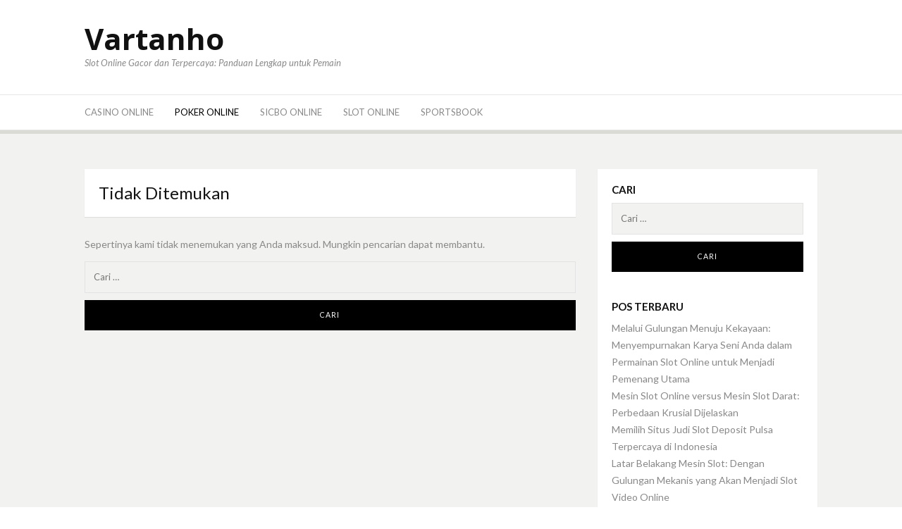

--- FILE ---
content_type: text/html; charset=UTF-8
request_url: https://vartanho.com/category/poker-online/
body_size: 7337
content:
<!DOCTYPE html>
<html lang="id">
<head>
<meta charset="UTF-8">
<meta name="viewport" content="width=device-width, initial-scale=1">
<link rel="profile" href="https://gmpg.org/xfn/11">
<link rel="pingback" href="https://vartanho.com/xmlrpc.php">
<meta name='robots' content='index, follow, max-image-preview:large, max-snippet:-1, max-video-preview:-1' />
<!-- This site is optimized with the Yoast SEO plugin v23.6 - https://yoast.com/wordpress/plugins/seo/ -->
<title>Poker Online Arsip - Vartanho</title>
<link rel="canonical" href="https://vartanho.com/category/poker-online/" />
<meta property="og:locale" content="id_ID" />
<meta property="og:type" content="article" />
<meta property="og:title" content="Poker Online Arsip - Vartanho" />
<meta property="og:url" content="https://vartanho.com/category/poker-online/" />
<meta property="og:site_name" content="Vartanho" />
<meta name="twitter:card" content="summary_large_image" />
<script type="application/ld+json" class="yoast-schema-graph">{"@context":"https://schema.org","@graph":[{"@type":"CollectionPage","@id":"https://vartanho.com/category/poker-online/","url":"https://vartanho.com/category/poker-online/","name":"Poker Online Arsip - Vartanho","isPartOf":{"@id":"https://vartanho.com/#website"},"breadcrumb":{"@id":"https://vartanho.com/category/poker-online/#breadcrumb"},"inLanguage":"id"},{"@type":"BreadcrumbList","@id":"https://vartanho.com/category/poker-online/#breadcrumb","itemListElement":[{"@type":"ListItem","position":1,"name":"Beranda","item":"https://vartanho.com/"},{"@type":"ListItem","position":2,"name":"Poker Online"}]},{"@type":"WebSite","@id":"https://vartanho.com/#website","url":"https://vartanho.com/","name":"Vartanho","description":"Slot Online Gacor dan Terpercaya: Panduan Lengkap untuk Pemain","potentialAction":[{"@type":"SearchAction","target":{"@type":"EntryPoint","urlTemplate":"https://vartanho.com/?s={search_term_string}"},"query-input":{"@type":"PropertyValueSpecification","valueRequired":true,"valueName":"search_term_string"}}],"inLanguage":"id"}]}</script>
<!-- / Yoast SEO plugin. -->
<link rel='dns-prefetch' href='//fonts.googleapis.com' />
<link rel="alternate" type="application/rss+xml" title="Vartanho &raquo; Feed" href="https://vartanho.com/feed/" />
<link rel="alternate" type="application/rss+xml" title="Vartanho &raquo; Umpan Komentar" href="https://vartanho.com/comments/feed/" />
<link rel="alternate" type="application/rss+xml" title="Vartanho &raquo; Poker Online Umpan Kategori" href="https://vartanho.com/category/poker-online/feed/" />
<style id='wp-img-auto-sizes-contain-inline-css' type='text/css'>
img:is([sizes=auto i],[sizes^="auto," i]){contain-intrinsic-size:3000px 1500px}
/*# sourceURL=wp-img-auto-sizes-contain-inline-css */
</style>
<style id='wp-block-library-inline-css' type='text/css'>
:root{--wp-block-synced-color:#7a00df;--wp-block-synced-color--rgb:122,0,223;--wp-bound-block-color:var(--wp-block-synced-color);--wp-editor-canvas-background:#ddd;--wp-admin-theme-color:#007cba;--wp-admin-theme-color--rgb:0,124,186;--wp-admin-theme-color-darker-10:#006ba1;--wp-admin-theme-color-darker-10--rgb:0,107,160.5;--wp-admin-theme-color-darker-20:#005a87;--wp-admin-theme-color-darker-20--rgb:0,90,135;--wp-admin-border-width-focus:2px}@media (min-resolution:192dpi){:root{--wp-admin-border-width-focus:1.5px}}.wp-element-button{cursor:pointer}:root .has-very-light-gray-background-color{background-color:#eee}:root .has-very-dark-gray-background-color{background-color:#313131}:root .has-very-light-gray-color{color:#eee}:root .has-very-dark-gray-color{color:#313131}:root .has-vivid-green-cyan-to-vivid-cyan-blue-gradient-background{background:linear-gradient(135deg,#00d084,#0693e3)}:root .has-purple-crush-gradient-background{background:linear-gradient(135deg,#34e2e4,#4721fb 50%,#ab1dfe)}:root .has-hazy-dawn-gradient-background{background:linear-gradient(135deg,#faaca8,#dad0ec)}:root .has-subdued-olive-gradient-background{background:linear-gradient(135deg,#fafae1,#67a671)}:root .has-atomic-cream-gradient-background{background:linear-gradient(135deg,#fdd79a,#004a59)}:root .has-nightshade-gradient-background{background:linear-gradient(135deg,#330968,#31cdcf)}:root .has-midnight-gradient-background{background:linear-gradient(135deg,#020381,#2874fc)}:root{--wp--preset--font-size--normal:16px;--wp--preset--font-size--huge:42px}.has-regular-font-size{font-size:1em}.has-larger-font-size{font-size:2.625em}.has-normal-font-size{font-size:var(--wp--preset--font-size--normal)}.has-huge-font-size{font-size:var(--wp--preset--font-size--huge)}.has-text-align-center{text-align:center}.has-text-align-left{text-align:left}.has-text-align-right{text-align:right}.has-fit-text{white-space:nowrap!important}#end-resizable-editor-section{display:none}.aligncenter{clear:both}.items-justified-left{justify-content:flex-start}.items-justified-center{justify-content:center}.items-justified-right{justify-content:flex-end}.items-justified-space-between{justify-content:space-between}.screen-reader-text{border:0;clip-path:inset(50%);height:1px;margin:-1px;overflow:hidden;padding:0;position:absolute;width:1px;word-wrap:normal!important}.screen-reader-text:focus{background-color:#ddd;clip-path:none;color:#444;display:block;font-size:1em;height:auto;left:5px;line-height:normal;padding:15px 23px 14px;text-decoration:none;top:5px;width:auto;z-index:100000}html :where(.has-border-color){border-style:solid}html :where([style*=border-top-color]){border-top-style:solid}html :where([style*=border-right-color]){border-right-style:solid}html :where([style*=border-bottom-color]){border-bottom-style:solid}html :where([style*=border-left-color]){border-left-style:solid}html :where([style*=border-width]){border-style:solid}html :where([style*=border-top-width]){border-top-style:solid}html :where([style*=border-right-width]){border-right-style:solid}html :where([style*=border-bottom-width]){border-bottom-style:solid}html :where([style*=border-left-width]){border-left-style:solid}html :where(img[class*=wp-image-]){height:auto;max-width:100%}:where(figure){margin:0 0 1em}html :where(.is-position-sticky){--wp-admin--admin-bar--position-offset:var(--wp-admin--admin-bar--height,0px)}@media screen and (max-width:600px){html :where(.is-position-sticky){--wp-admin--admin-bar--position-offset:0px}}
/*# sourceURL=wp-block-library-inline-css */
</style><style id='global-styles-inline-css' type='text/css'>
:root{--wp--preset--aspect-ratio--square: 1;--wp--preset--aspect-ratio--4-3: 4/3;--wp--preset--aspect-ratio--3-4: 3/4;--wp--preset--aspect-ratio--3-2: 3/2;--wp--preset--aspect-ratio--2-3: 2/3;--wp--preset--aspect-ratio--16-9: 16/9;--wp--preset--aspect-ratio--9-16: 9/16;--wp--preset--color--black: #000000;--wp--preset--color--cyan-bluish-gray: #abb8c3;--wp--preset--color--white: #ffffff;--wp--preset--color--pale-pink: #f78da7;--wp--preset--color--vivid-red: #cf2e2e;--wp--preset--color--luminous-vivid-orange: #ff6900;--wp--preset--color--luminous-vivid-amber: #fcb900;--wp--preset--color--light-green-cyan: #7bdcb5;--wp--preset--color--vivid-green-cyan: #00d084;--wp--preset--color--pale-cyan-blue: #8ed1fc;--wp--preset--color--vivid-cyan-blue: #0693e3;--wp--preset--color--vivid-purple: #9b51e0;--wp--preset--gradient--vivid-cyan-blue-to-vivid-purple: linear-gradient(135deg,rgb(6,147,227) 0%,rgb(155,81,224) 100%);--wp--preset--gradient--light-green-cyan-to-vivid-green-cyan: linear-gradient(135deg,rgb(122,220,180) 0%,rgb(0,208,130) 100%);--wp--preset--gradient--luminous-vivid-amber-to-luminous-vivid-orange: linear-gradient(135deg,rgb(252,185,0) 0%,rgb(255,105,0) 100%);--wp--preset--gradient--luminous-vivid-orange-to-vivid-red: linear-gradient(135deg,rgb(255,105,0) 0%,rgb(207,46,46) 100%);--wp--preset--gradient--very-light-gray-to-cyan-bluish-gray: linear-gradient(135deg,rgb(238,238,238) 0%,rgb(169,184,195) 100%);--wp--preset--gradient--cool-to-warm-spectrum: linear-gradient(135deg,rgb(74,234,220) 0%,rgb(151,120,209) 20%,rgb(207,42,186) 40%,rgb(238,44,130) 60%,rgb(251,105,98) 80%,rgb(254,248,76) 100%);--wp--preset--gradient--blush-light-purple: linear-gradient(135deg,rgb(255,206,236) 0%,rgb(152,150,240) 100%);--wp--preset--gradient--blush-bordeaux: linear-gradient(135deg,rgb(254,205,165) 0%,rgb(254,45,45) 50%,rgb(107,0,62) 100%);--wp--preset--gradient--luminous-dusk: linear-gradient(135deg,rgb(255,203,112) 0%,rgb(199,81,192) 50%,rgb(65,88,208) 100%);--wp--preset--gradient--pale-ocean: linear-gradient(135deg,rgb(255,245,203) 0%,rgb(182,227,212) 50%,rgb(51,167,181) 100%);--wp--preset--gradient--electric-grass: linear-gradient(135deg,rgb(202,248,128) 0%,rgb(113,206,126) 100%);--wp--preset--gradient--midnight: linear-gradient(135deg,rgb(2,3,129) 0%,rgb(40,116,252) 100%);--wp--preset--font-size--small: 13px;--wp--preset--font-size--medium: 20px;--wp--preset--font-size--large: 36px;--wp--preset--font-size--x-large: 42px;--wp--preset--spacing--20: 0.44rem;--wp--preset--spacing--30: 0.67rem;--wp--preset--spacing--40: 1rem;--wp--preset--spacing--50: 1.5rem;--wp--preset--spacing--60: 2.25rem;--wp--preset--spacing--70: 3.38rem;--wp--preset--spacing--80: 5.06rem;--wp--preset--shadow--natural: 6px 6px 9px rgba(0, 0, 0, 0.2);--wp--preset--shadow--deep: 12px 12px 50px rgba(0, 0, 0, 0.4);--wp--preset--shadow--sharp: 6px 6px 0px rgba(0, 0, 0, 0.2);--wp--preset--shadow--outlined: 6px 6px 0px -3px rgb(255, 255, 255), 6px 6px rgb(0, 0, 0);--wp--preset--shadow--crisp: 6px 6px 0px rgb(0, 0, 0);}:where(.is-layout-flex){gap: 0.5em;}:where(.is-layout-grid){gap: 0.5em;}body .is-layout-flex{display: flex;}.is-layout-flex{flex-wrap: wrap;align-items: center;}.is-layout-flex > :is(*, div){margin: 0;}body .is-layout-grid{display: grid;}.is-layout-grid > :is(*, div){margin: 0;}:where(.wp-block-columns.is-layout-flex){gap: 2em;}:where(.wp-block-columns.is-layout-grid){gap: 2em;}:where(.wp-block-post-template.is-layout-flex){gap: 1.25em;}:where(.wp-block-post-template.is-layout-grid){gap: 1.25em;}.has-black-color{color: var(--wp--preset--color--black) !important;}.has-cyan-bluish-gray-color{color: var(--wp--preset--color--cyan-bluish-gray) !important;}.has-white-color{color: var(--wp--preset--color--white) !important;}.has-pale-pink-color{color: var(--wp--preset--color--pale-pink) !important;}.has-vivid-red-color{color: var(--wp--preset--color--vivid-red) !important;}.has-luminous-vivid-orange-color{color: var(--wp--preset--color--luminous-vivid-orange) !important;}.has-luminous-vivid-amber-color{color: var(--wp--preset--color--luminous-vivid-amber) !important;}.has-light-green-cyan-color{color: var(--wp--preset--color--light-green-cyan) !important;}.has-vivid-green-cyan-color{color: var(--wp--preset--color--vivid-green-cyan) !important;}.has-pale-cyan-blue-color{color: var(--wp--preset--color--pale-cyan-blue) !important;}.has-vivid-cyan-blue-color{color: var(--wp--preset--color--vivid-cyan-blue) !important;}.has-vivid-purple-color{color: var(--wp--preset--color--vivid-purple) !important;}.has-black-background-color{background-color: var(--wp--preset--color--black) !important;}.has-cyan-bluish-gray-background-color{background-color: var(--wp--preset--color--cyan-bluish-gray) !important;}.has-white-background-color{background-color: var(--wp--preset--color--white) !important;}.has-pale-pink-background-color{background-color: var(--wp--preset--color--pale-pink) !important;}.has-vivid-red-background-color{background-color: var(--wp--preset--color--vivid-red) !important;}.has-luminous-vivid-orange-background-color{background-color: var(--wp--preset--color--luminous-vivid-orange) !important;}.has-luminous-vivid-amber-background-color{background-color: var(--wp--preset--color--luminous-vivid-amber) !important;}.has-light-green-cyan-background-color{background-color: var(--wp--preset--color--light-green-cyan) !important;}.has-vivid-green-cyan-background-color{background-color: var(--wp--preset--color--vivid-green-cyan) !important;}.has-pale-cyan-blue-background-color{background-color: var(--wp--preset--color--pale-cyan-blue) !important;}.has-vivid-cyan-blue-background-color{background-color: var(--wp--preset--color--vivid-cyan-blue) !important;}.has-vivid-purple-background-color{background-color: var(--wp--preset--color--vivid-purple) !important;}.has-black-border-color{border-color: var(--wp--preset--color--black) !important;}.has-cyan-bluish-gray-border-color{border-color: var(--wp--preset--color--cyan-bluish-gray) !important;}.has-white-border-color{border-color: var(--wp--preset--color--white) !important;}.has-pale-pink-border-color{border-color: var(--wp--preset--color--pale-pink) !important;}.has-vivid-red-border-color{border-color: var(--wp--preset--color--vivid-red) !important;}.has-luminous-vivid-orange-border-color{border-color: var(--wp--preset--color--luminous-vivid-orange) !important;}.has-luminous-vivid-amber-border-color{border-color: var(--wp--preset--color--luminous-vivid-amber) !important;}.has-light-green-cyan-border-color{border-color: var(--wp--preset--color--light-green-cyan) !important;}.has-vivid-green-cyan-border-color{border-color: var(--wp--preset--color--vivid-green-cyan) !important;}.has-pale-cyan-blue-border-color{border-color: var(--wp--preset--color--pale-cyan-blue) !important;}.has-vivid-cyan-blue-border-color{border-color: var(--wp--preset--color--vivid-cyan-blue) !important;}.has-vivid-purple-border-color{border-color: var(--wp--preset--color--vivid-purple) !important;}.has-vivid-cyan-blue-to-vivid-purple-gradient-background{background: var(--wp--preset--gradient--vivid-cyan-blue-to-vivid-purple) !important;}.has-light-green-cyan-to-vivid-green-cyan-gradient-background{background: var(--wp--preset--gradient--light-green-cyan-to-vivid-green-cyan) !important;}.has-luminous-vivid-amber-to-luminous-vivid-orange-gradient-background{background: var(--wp--preset--gradient--luminous-vivid-amber-to-luminous-vivid-orange) !important;}.has-luminous-vivid-orange-to-vivid-red-gradient-background{background: var(--wp--preset--gradient--luminous-vivid-orange-to-vivid-red) !important;}.has-very-light-gray-to-cyan-bluish-gray-gradient-background{background: var(--wp--preset--gradient--very-light-gray-to-cyan-bluish-gray) !important;}.has-cool-to-warm-spectrum-gradient-background{background: var(--wp--preset--gradient--cool-to-warm-spectrum) !important;}.has-blush-light-purple-gradient-background{background: var(--wp--preset--gradient--blush-light-purple) !important;}.has-blush-bordeaux-gradient-background{background: var(--wp--preset--gradient--blush-bordeaux) !important;}.has-luminous-dusk-gradient-background{background: var(--wp--preset--gradient--luminous-dusk) !important;}.has-pale-ocean-gradient-background{background: var(--wp--preset--gradient--pale-ocean) !important;}.has-electric-grass-gradient-background{background: var(--wp--preset--gradient--electric-grass) !important;}.has-midnight-gradient-background{background: var(--wp--preset--gradient--midnight) !important;}.has-small-font-size{font-size: var(--wp--preset--font-size--small) !important;}.has-medium-font-size{font-size: var(--wp--preset--font-size--medium) !important;}.has-large-font-size{font-size: var(--wp--preset--font-size--large) !important;}.has-x-large-font-size{font-size: var(--wp--preset--font-size--x-large) !important;}
/*# sourceURL=global-styles-inline-css */
</style>
<style id='classic-theme-styles-inline-css' type='text/css'>
/*! This file is auto-generated */
.wp-block-button__link{color:#fff;background-color:#32373c;border-radius:9999px;box-shadow:none;text-decoration:none;padding:calc(.667em + 2px) calc(1.333em + 2px);font-size:1.125em}.wp-block-file__button{background:#32373c;color:#fff;text-decoration:none}
/*# sourceURL=/wp-includes/css/classic-themes.min.css */
</style>
<link rel='stylesheet' id='dulcet-fonts-css' href='https://fonts.googleapis.com/css?family=Lato%3A400italic%2C600italic%2C700italic%2C400%2C600%2C700%7COpen+Sans%3A400italic%2C600italic%2C700italic%2C400%2C600%2C700&#038;subset=latin%2Clatin-ext' type='text/css' media='all' />
<!-- <link rel='stylesheet' id='genericons-css' href='https://vartanho.com/wp-content/themes/dulcet/assets/genericons/genericons.css?ver=3.4.1' type='text/css' media='all' /> -->
<!-- <link rel='stylesheet' id='dulcet-style-css' href='https://vartanho.com/wp-content/themes/dulcet/style.css?ver=5df8af31c2092349c5ff1b07d4919e66' type='text/css' media='all' /> -->
<link rel="stylesheet" type="text/css" href="//vartanho.com/wp-content/cache/wpfc-minified/knanuddx/duaow.css" media="all"/>
<style id='dulcet-style-inline-css' type='text/css'>
.post-format-icon.image-icon {
background-color: #7baa74;
}
.post-format-icon.gallery-icon {
background-color: #ff9000;
}
.post-format-icon.video-icon {
background-color: #ff6600;
}
.post-format-icon.link-icon {
background-color: #ff0006;
}
.post-format-icon.quote-icon {
background-color: #9e9e9e;
}
.post-format-icon.audio-icon {
background-color: #ba7cc0;
}
.post-format-icon.aside-icon {
background-color: #d56e6f;
}
.post-format-icon.chat-icon {
background-color: #24CEFF;
}
.post-format-icon.standard-icon {
background-color: #000;
}
.site-footer {
background-color: ;
}
.site-footer,
.site-footer a,
.site-footer .widget-title,
.copyright-text,
.design-by,
.site-info .site-copyright a { color:  }
.main-navigation a { color : #898989;}
.main-navigation a:hover,
.main-navigation .current_page_item > a,
.main-navigation .current-menu-item > a,
.main-navigation .current_page_ancestor > a
{ color: #000;}
.social-links ul a { color : #898989;}
.social-links ul a:hover::before { color: #000;}
/*# sourceURL=dulcet-style-inline-css */
</style>
<script src='//vartanho.com/wp-content/cache/wpfc-minified/qkvepe6s/duaow.js' type="text/javascript"></script>
<!-- <script type="text/javascript" src="https://vartanho.com/wp-includes/js/jquery/jquery.min.js?ver=3.7.1" id="jquery-core-js"></script> -->
<!-- <script type="text/javascript" src="https://vartanho.com/wp-includes/js/jquery/jquery-migrate.min.js?ver=3.4.1" id="jquery-migrate-js"></script> -->
<link rel="https://api.w.org/" href="https://vartanho.com/wp-json/" /><link rel="alternate" title="JSON" type="application/json" href="https://vartanho.com/wp-json/wp/v2/categories/4" /><link rel="EditURI" type="application/rsd+xml" title="RSD" href="https://vartanho.com/xmlrpc.php?rsd" />
</head>
<body data-rsssl=1 class="archive category category-poker-online category-4 wp-embed-responsive wp-theme-dulcet hfeed">
<div id="page" class="site">
<!-- begin .header-mobile-menu -->
<nav class="st-menu st-effect-1" id="menu-3">
<div class="btn-close-home">
<button class="close-button" id="closemenu"><span class="genericon genericon-close"></span></button>
<a href="https://vartanho.com/" class="home-button"><i class="genericon genericon-home"></i></a>
</div>
<div class="menu-menu-utama-container"><ul><li id="menu-item-9" class="menu-item menu-item-type-taxonomy menu-item-object-category menu-item-9"><a href="https://vartanho.com/category/casino-online/">Casino Online</a></li>
<li id="menu-item-10" class="menu-item menu-item-type-taxonomy menu-item-object-category current-menu-item menu-item-10"><a href="https://vartanho.com/category/poker-online/" aria-current="page">Poker Online</a></li>
<li id="menu-item-11" class="menu-item menu-item-type-taxonomy menu-item-object-category menu-item-11"><a href="https://vartanho.com/category/sicbo-online/">Sicbo Online</a></li>
<li id="menu-item-12" class="menu-item menu-item-type-taxonomy menu-item-object-category menu-item-12"><a href="https://vartanho.com/category/slot-online/">Slot Online</a></li>
<li id="menu-item-13" class="menu-item menu-item-type-taxonomy menu-item-object-category menu-item-13"><a href="https://vartanho.com/category/sportsbook/">Sportsbook</a></li>
</ul></div>	</nav>
<!-- end .header-mobile-menu -->
<div class="site-pusher">
<a class="skip-link screen-reader-text" href="#main">Lompat ke konten</a>
<header id="masthead" class="site-header" role="banner">
<div class="container">
<div class="site-branding">
<p class="site-title"><a href="https://vartanho.com/" rel="home">Vartanho</a></p>
<p class="site-description">Slot Online Gacor dan Terpercaya: Panduan Lengkap untuk Pemain</p>
</div><!-- .site-branding -->
<div class="header-right">
</div>
</div>
</header><!-- #masthead -->
<div class="main-menu">
<div class="container">
<button class="top-mobile-menu-button mobile-menu-button" data-effect="st-effect-1" type="button"><i class="genericon genericon-menu"></i></button>
<nav id="site-navigation" class="main-navigation" role="navigation">
<div class="menu-menu-utama-container"><ul id="primary-menu" class="menu"><li class="menu-item menu-item-type-taxonomy menu-item-object-category menu-item-9"><a href="https://vartanho.com/category/casino-online/">Casino Online</a></li>
<li class="menu-item menu-item-type-taxonomy menu-item-object-category current-menu-item menu-item-10"><a href="https://vartanho.com/category/poker-online/" aria-current="page">Poker Online</a></li>
<li class="menu-item menu-item-type-taxonomy menu-item-object-category menu-item-11"><a href="https://vartanho.com/category/sicbo-online/">Sicbo Online</a></li>
<li class="menu-item menu-item-type-taxonomy menu-item-object-category menu-item-12"><a href="https://vartanho.com/category/slot-online/">Slot Online</a></li>
<li class="menu-item menu-item-type-taxonomy menu-item-object-category menu-item-13"><a href="https://vartanho.com/category/sportsbook/">Sportsbook</a></li>
</ul></div>				</nav><!-- #site-navigation -->
<div class="social-menu">
</div>
</div>
</div>
<div id="content" class="site-content">
<div class="container">
<div id="primary" class="content-area">
<main id="main" class="site-main" role="main">
<section class="no-results not-found">
<header class="page-header">
<h1 class="page-title">Tidak Ditemukan</h1>
</header><!-- .page-header -->
<div class="page-content">
<p>Sepertinya kami tidak menemukan yang Anda maksud. Mungkin pencarian dapat membantu.</p>
<form role="search" method="get" class="search-form" action="https://vartanho.com/">
<label>
<span class="screen-reader-text">Cari untuk:</span>
<input type="search" class="search-field" placeholder="Cari &hellip;" value="" name="s" />
</label>
<input type="submit" class="search-submit" value="Cari" />
</form>	</div><!-- .page-content -->
</section><!-- .no-results -->
</main><!-- #main -->
</div><!-- #primary -->
<aside id="secondary" class="sidebar widget-area" role="complementary">
<section id="search-2" class="widget widget_search"><h4 class="widget-title">Cari</h4><form role="search" method="get" class="search-form" action="https://vartanho.com/">
<label>
<span class="screen-reader-text">Cari untuk:</span>
<input type="search" class="search-field" placeholder="Cari &hellip;" value="" name="s" />
</label>
<input type="submit" class="search-submit" value="Cari" />
</form></section>
<section id="recent-posts-2" class="widget widget_recent_entries">
<h4 class="widget-title">Pos Terbaru</h4>
<ul>
<li>
<a href="https://vartanho.com/melalui-gulungan-menuju-kekayaan-menyempurnakan-karya-seni-anda-dalam-permainan-slot-online-untuk-menjadi-pemenang-utama/">Melalui Gulungan Menuju Kekayaan: Menyempurnakan Karya Seni Anda dalam Permainan Slot Online untuk Menjadi Pemenang Utama</a>
</li>
<li>
<a href="https://vartanho.com/mesin-slot-online-versus-mesin-slot-darat-perbedaan-krusial-dijelaskan/">Mesin Slot Online versus Mesin Slot Darat: Perbedaan Krusial Dijelaskan</a>
</li>
<li>
<a href="https://vartanho.com/memilih-situs-judi-slot-deposit-pulsa-terpercaya-di-indonesia/">Memilih Situs Judi Slot Deposit Pulsa Terpercaya di Indonesia</a>
</li>
<li>
<a href="https://vartanho.com/latar-belakang-mesin-slot-dengan-gulungan-mekanis-yang-akan-menjadi-slot-video-online/">Latar Belakang Mesin Slot: Dengan Gulungan Mekanis yang Akan Menjadi Slot Video Online</a>
</li>
<li>
<a href="https://vartanho.com/rekomendasi-situs-slot-gacor-maxwin-2024-dengan-fitur-terlengkap/">Rekomendasi Situs Slot Gacor Maxwin 2024 dengan Fitur Terlengkap</a>
</li>
</ul>
</section><section id="custom_html-2" class="widget_text widget widget_custom_html"><h4 class="widget-title">Kolega</h4><div class="textwidget custom-html-widget"><p><a href="https://www.sneakerepublica.com/">Slot Gacor</a></p>
<p><a href="https://www.frontiervillageinc.com/">Slot Gacor</a></p>
<p><a href="https://getasafetypin.com/">Slot Gacor</a></p>
<p><a href="https://www.tbinrc.com/">judi slot online</a></p>
<p><a href="https://www.apekidsclub.io/">situs judi slot</a></p>
<p><a href="https://scartop.com/">slot gacor jackpot terbesar</a></p>
<p><a href="https://centerumc.org/">slot gacor jackpot terbesar</a></p>
<p><a href="https://africanconservancycompany.com/">judi slot gacor terbaru</a></p>
<p><a href="https://www.marmarapharmj.com/">judi slot gacor terbaru</a></p>
<p><a href="https://www.thecatholicdormitory.com/">judi slot gacor terbaru</a></p>
<p><a href="https://www.firstclickconsulting.com/">agen bola</a></p>
<p><a href="https://safe2pee.org/">daftar poker online</a></p>
<p><a href="https://www.condorjourneys-adventures.com/">agen bola</a></p>
<p><a href="https://powiekszenie-biustu.xyz/">daftar poker online</a></p>
<p><a href="https://lpbmpembina.com/">slot thailand</a></p>
<p><a href="https://mahabbahboardingschool.com/">toto macau</a></p>
<p><a href="https://lpiamargondadepok.com/">slot pulsa 5000</a></p>
<p><a href="https://halosukabumi.com/">slot online</a></p>
<p><a href="https://sekolahmidori.com/">rtp slot hari ini live</a></p>
<p><a href="https://jejakchef.com/">mahjong ways 3 demo</a></p>
<p><a href="https://fcha-online.org/">siputri88</a></p>
<p><a href="https://lukerestaurante.com/">situs slot online</a></p>
<p><a href="https://www.themantelstore.com/">Judi Slot Gacor Terbaru</a></p>
<p><a href="https://www.homesteadsgrillandtaphouse.com/">slot online</a></p>
<p><a href="https://cityofhelenawesthelena.com/">situs slot gacor</a></p>
<p><a href="https://elevatefm.org/">slot88 login</a></p>
<p><a href="https://www.freddarian.com/">slot online</a></p>
<p><a href="https://drdalepeterson.com/">slot online</a></p>
<p><a href="https://www.mountaindellfarmny.com/">slot online</a></p>
<p><a href="https://www.kidsfunplayground.com/">slot online</a></p>
<p><a href="https://cluesandcocktails.com/">slot gacor gampang menang</a></p>
<p><a href="https://musicusbortnianskii.com">situs slot terpercaya</a></p>
<p><a href="https://www.solu.org/writings">slot demo rupiah</a></p>
<p><a href="https://www.koyonewyork.com/menus">judi slot</a></p>
<p><a href="https://www.trangnhahoaihuong.com/HanViet/HanViet.html">link siputri88</a></p>
<p><a href="https://www.aurumcode.com/">situs siputri88</a></p>
<p><a href="https://www.revistaelobservadorec.com/contactenos.html">link sisusan88</a></p>
</div></section></aside><!-- #secondary -->
</div>

</div><!-- #content -->
<footer id="colophon" class="site-footer" role="contentinfo">
<div class="container">
<div class="site-info">
<div class="site-copyright">
<div class="copyright-text">
Copyright &copy; 2025 Vartanho			</div>
<div class="design-by">
Dulcet tema oleh <a rel="nofollow" href="https://freeresponsivethemes.com/">FRT</a>	        </div>
</div>
</div>
</div>
</footer><!-- #colophon -->
</div> <!-- end .site-pusher -->
</div><!-- #page -->
<script type="speculationrules">
{"prefetch":[{"source":"document","where":{"and":[{"href_matches":"/*"},{"not":{"href_matches":["/wp-*.php","/wp-admin/*","/wp-content/uploads/*","/wp-content/*","/wp-content/plugins/*","/wp-content/themes/dulcet/*","/*\\?(.+)"]}},{"not":{"selector_matches":"a[rel~=\"nofollow\"]"}},{"not":{"selector_matches":".no-prefetch, .no-prefetch a"}}]},"eagerness":"conservative"}]}
</script>
<script type="text/javascript" id="custom-script-js-extra">
/* <![CDATA[ */
var wpdata = {"object_id":"4","site_url":"https://vartanho.com"};
//# sourceURL=custom-script-js-extra
/* ]]> */
</script>
<script type="text/javascript" src="https://vartanho.com/wp-content/plugins/wp-meta-and-date-remover/assets/js/inspector.js?ver=1.1" id="custom-script-js"></script>
<script type="text/javascript" src="https://vartanho.com/wp-content/themes/dulcet/assets/js/navigation.js?ver=20151215" id="dulcet-navigation-js"></script>
<script type="text/javascript" src="https://vartanho.com/wp-content/themes/dulcet/assets/js/skip-link-focus-fix.js?ver=20151215" id="dulcet-skip-link-focus-fix-js"></script>
<script type="text/javascript" src="https://vartanho.com/wp-content/themes/dulcet/assets/js/fitvids.js?ver=20151215" id="fitvids-js"></script>
<script type="text/javascript" src="https://vartanho.com/wp-content/themes/dulcet/assets/js/classie.js?ver=20151215" id="classie-js"></script>
<script type="text/javascript" src="https://vartanho.com/wp-content/themes/dulcet/assets/js/sidebarEffects.js?ver=20151215" id="sidebarEffects-js"></script>
<script type="text/javascript" src="https://vartanho.com/wp-content/themes/dulcet/assets/js/theme.js?ver=20151215" id="dulcet-theme-js"></script>
<script defer src="https://static.cloudflareinsights.com/beacon.min.js/vcd15cbe7772f49c399c6a5babf22c1241717689176015" integrity="sha512-ZpsOmlRQV6y907TI0dKBHq9Md29nnaEIPlkf84rnaERnq6zvWvPUqr2ft8M1aS28oN72PdrCzSjY4U6VaAw1EQ==" data-cf-beacon='{"version":"2024.11.0","token":"d0a983b1f4614df184904f019c84cdfa","r":1,"server_timing":{"name":{"cfCacheStatus":true,"cfEdge":true,"cfExtPri":true,"cfL4":true,"cfOrigin":true,"cfSpeedBrain":true},"location_startswith":null}}' crossorigin="anonymous"></script>
</body>
</html><!-- WP Fastest Cache file was created in 0.2068920135498 seconds, on 26-12-25 14:53:10 --><!-- via php -->

--- FILE ---
content_type: text/css
request_url: https://vartanho.com/wp-content/cache/wpfc-minified/knanuddx/duaow.css
body_size: 21640
content:
@charset "UTF-8";
@font-face {
font-family: "Genericons";
src: url(https://vartanho.com/wp-content/themes/dulcet/assets/genericons/Genericons.eot);
src: url(https://vartanho.com/wp-content/themes/dulcet/assets/genericons/Genericons.eot?) format("embedded-opentype");
font-weight: normal;
font-style: normal;
}
@font-face {
font-family: "Genericons";
src: url("[data-uri]") format("woff"),
url(https://vartanho.com/wp-content/themes/dulcet/assets/genericons/Genericons.ttf) format("truetype"),
url(https://vartanho.com/wp-content/themes/dulcet/assets/genericons/Genericons.svg#Genericons) format("svg");
font-weight: normal;
font-style: normal;
}
@media screen and (-webkit-min-device-pixel-ratio:0) {
@font-face {
font-family: "Genericons";
src: url(https://vartanho.com/wp-content/themes/dulcet/assets/genericons/Genericons.svg#Genericons) format("svg");
}
} .genericon {
font-size: 16px;
vertical-align: middle;
text-align: center;
-moz-transition: color .1s ease-in 0;
-webkit-transition: color .1s ease-in 0;
display: inline-block;
font-family: "Genericons";
font-style: normal;
font-weight: normal;
font-variant: normal;
line-height: 1;
text-decoration: inherit;
text-transform: none;
-moz-osx-font-smoothing: grayscale;
-webkit-font-smoothing: antialiased;
speak: none;
} .genericon-rotate-90 {
-webkit-transform: rotate(90deg);
-moz-transform: rotate(90deg);
-ms-transform: rotate(90deg);
-o-transform: rotate(90deg);
transform: rotate(90deg);
filter: progid:DXImageTransform.Microsoft.BasicImage(rotation=1);
}
.genericon-rotate-180 {
-webkit-transform: rotate(180deg);
-moz-transform: rotate(180deg);
-ms-transform: rotate(180deg);
-o-transform: rotate(180deg);
transform: rotate(180deg);
filter: progid:DXImageTransform.Microsoft.BasicImage(rotation=2);
}
.genericon-rotate-270 {
-webkit-transform: rotate(270deg);
-moz-transform: rotate(270deg);
-ms-transform: rotate(270deg);
-o-transform: rotate(270deg);
transform: rotate(270deg);
filter: progid:DXImageTransform.Microsoft.BasicImage(rotation=3);
}
.genericon-flip-horizontal {
-webkit-transform: scale(-1, 1);
-moz-transform: scale(-1, 1);
-ms-transform: scale(-1, 1);
-o-transform: scale(-1, 1);
transform: scale(-1, 1);
}
.genericon-flip-vertical {
-webkit-transform: scale(1, -1);
-moz-transform: scale(1, -1);
-ms-transform: scale(1, -1);
-o-transform: scale(1, -1);
transform: scale(1, -1);
} .genericon-404:before { content: "\f423"; }
.genericon-activity:before { content: "\f508"; }
.genericon-anchor:before { content: "\f509"; }
.genericon-aside:before { content: "\f101"; }
.genericon-attachment:before { content: "\f416"; }
.genericon-audio:before { content: "\f109"; }
.genericon-bold:before { content: "\f471"; }
.genericon-book:before { content: "\f444"; }
.genericon-bug:before { content: "\f50a"; }
.genericon-cart:before { content: "\f447"; }
.genericon-category:before { content: "\f301"; }
.genericon-chat:before { content: "\f108"; }
.genericon-checkmark:before { content: "\f418"; }
.genericon-close:before { content: "\f405"; }
.genericon-close-alt:before { content: "\f406"; }
.genericon-cloud:before { content: "\f426"; }
.genericon-cloud-download:before { content: "\f440"; }
.genericon-cloud-upload:before { content: "\f441"; }
.genericon-code:before { content: "\f462"; }
.genericon-codepen:before { content: "\f216"; }
.genericon-cog:before { content: "\f445"; }
.genericon-collapse:before { content: "\f432"; }
.genericon-comment:before { content: "\f300"; }
.genericon-day:before { content: "\f305"; }
.genericon-digg:before { content: "\f221"; }
.genericon-document:before { content: "\f443"; }
.genericon-dot:before { content: "\f428"; }
.genericon-downarrow:before { content: "\f502"; }
.genericon-download:before { content: "\f50b"; }
.genericon-draggable:before { content: "\f436"; }
.genericon-dribbble:before { content: "\f201"; }
.genericon-dropbox:before { content: "\f225"; }
.genericon-dropdown:before { content: "\f433"; }
.genericon-dropdown-left:before { content: "\f434"; }
.genericon-edit:before { content: "\f411"; }
.genericon-ellipsis:before { content: "\f476"; }
.genericon-expand:before { content: "\f431"; }
.genericon-external:before { content: "\f442"; }
.genericon-facebook:before { content: "\f203"; }
.genericon-facebook-alt:before { content: "\f204"; }
.genericon-fastforward:before { content: "\f458"; }
.genericon-feed:before { content: "\f413"; }
.genericon-flag:before { content: "\f468"; }
.genericon-flickr:before { content: "\f211"; }
.genericon-foursquare:before { content: "\f226"; }
.genericon-fullscreen:before { content: "\f474"; }
.genericon-gallery:before { content: "\f103"; }
.genericon-github:before { content: "\f200"; }
.genericon-googleplus:before { content: "\f206"; }
.genericon-googleplus-alt:before { content: "\f218"; }
.genericon-handset:before { content: "\f50c"; }
.genericon-heart:before { content: "\f461"; }
.genericon-help:before { content: "\f457"; }
.genericon-hide:before { content: "\f404"; }
.genericon-hierarchy:before { content: "\f505"; }
.genericon-home:before { content: "\f409"; }
.genericon-image:before { content: "\f102"; }
.genericon-info:before { content: "\f455"; }
.genericon-instagram:before { content: "\f215"; }
.genericon-italic:before { content: "\f472"; }
.genericon-key:before { content: "\f427"; }
.genericon-leftarrow:before { content: "\f503"; }
.genericon-link:before { content: "\f107"; }
.genericon-linkedin:before { content: "\f207"; }
.genericon-linkedin-alt:before { content: "\f208"; }
.genericon-location:before { content: "\f417"; }
.genericon-lock:before { content: "\f470"; }
.genericon-mail:before { content: "\f410"; }
.genericon-maximize:before { content: "\f422"; }
.genericon-menu:before { content: "\f419"; }
.genericon-microphone:before { content: "\f50d"; }
.genericon-minimize:before { content: "\f421"; }
.genericon-minus:before { content: "\f50e"; }
.genericon-month:before { content: "\f307"; }
.genericon-move:before { content: "\f50f"; }
.genericon-next:before { content: "\f429"; }
.genericon-notice:before { content: "\f456"; }
.genericon-paintbrush:before { content: "\f506"; }
.genericon-path:before { content: "\f219"; }
.genericon-pause:before { content: "\f448"; }
.genericon-phone:before { content: "\f437"; }
.genericon-picture:before { content: "\f473"; }
.genericon-pinned:before { content: "\f308"; }
.genericon-pinterest:before { content: "\f209"; }
.genericon-pinterest-alt:before { content: "\f210"; }
.genericon-play:before { content: "\f452"; }
.genericon-plugin:before { content: "\f439"; }
.genericon-plus:before { content: "\f510"; }
.genericon-pocket:before { content: "\f224"; }
.genericon-polldaddy:before { content: "\f217"; }
.genericon-portfolio:before { content: "\f460"; }
.genericon-previous:before { content: "\f430"; }
.genericon-print:before { content: "\f469"; }
.genericon-quote:before { content: "\f106"; }
.genericon-rating-empty:before { content: "\f511"; }
.genericon-rating-full:before { content: "\f512"; }
.genericon-rating-half:before { content: "\f513"; }
.genericon-reddit:before { content: "\f222"; }
.genericon-refresh:before { content: "\f420"; }
.genericon-reply:before { content: "\f412"; }
.genericon-reply-alt:before { content: "\f466"; }
.genericon-reply-single:before { content: "\f467"; }
.genericon-rewind:before { content: "\f459"; }
.genericon-rightarrow:before { content: "\f501"; }
.genericon-search:before { content: "\f400"; }
.genericon-send-to-phone:before { content: "\f438"; }
.genericon-send-to-tablet:before { content: "\f454"; }
.genericon-share:before { content: "\f415"; }
.genericon-show:before { content: "\f403"; }
.genericon-shuffle:before { content: "\f514"; }
.genericon-sitemap:before { content: "\f507"; }
.genericon-skip-ahead:before { content: "\f451"; }
.genericon-skip-back:before { content: "\f450"; }
.genericon-skype:before { content: "\f220"; }
.genericon-spam:before { content: "\f424"; }
.genericon-spotify:before { content: "\f515"; }
.genericon-standard:before { content: "\f100"; }
.genericon-star:before { content: "\f408"; }
.genericon-status:before { content: "\f105"; }
.genericon-stop:before { content: "\f449"; }
.genericon-stumbleupon:before { content: "\f223"; }
.genericon-subscribe:before { content: "\f463"; }
.genericon-subscribed:before { content: "\f465"; }
.genericon-summary:before { content: "\f425"; }
.genericon-tablet:before { content: "\f453"; }
.genericon-tag:before { content: "\f302"; }
.genericon-time:before { content: "\f303"; }
.genericon-top:before { content: "\f435"; }
.genericon-trash:before { content: "\f407"; }
.genericon-tumblr:before { content: "\f214"; }
.genericon-twitch:before { content: "\f516"; }
.genericon-twitter:before { content: "\f202"; }
.genericon-unapprove:before { content: "\f446"; }
.genericon-unsubscribe:before { content: "\f464"; }
.genericon-unzoom:before { content: "\f401"; }
.genericon-uparrow:before { content: "\f500"; }
.genericon-user:before { content: "\f304"; }
.genericon-video:before { content: "\f104"; }
.genericon-videocamera:before { content: "\f517"; }
.genericon-vimeo:before { content: "\f212"; }
.genericon-warning:before { content: "\f414"; }
.genericon-website:before { content: "\f475"; }
.genericon-week:before { content: "\f306"; }
.genericon-wordpress:before { content: "\f205"; }
.genericon-xpost:before { content: "\f504"; }
.genericon-youtube:before { content: "\f213"; }
.genericon-zoom:before { content: "\f402"; }
   html {
font-family: sans-serif;
-webkit-text-size-adjust: 100%;
-ms-text-size-adjust: 100%; }
body {
margin: 0; }
article,
aside,
details,
figcaption,
figure,
footer,
header,
main,
menu,
nav,
section,
summary {
display: block; }
audio,
canvas,
progress,
video {
display: inline-block;
vertical-align: baseline; }
audio:not([controls]) {
display: none;
height: 0; }
[hidden],
template {
display: none; }
a {
background-color: transparent; }
a:active,
a:hover {
outline: 0; }
abbr[title] {
border-bottom: 1px dotted; }
b,
strong {
font-weight: bold; }
dfn {
font-style: italic; }
h1 {
font-size: 2em;
margin: 0.67em 0; }
mark {
background: #ff0;
color: #000; }
small {
font-size: 80%; }
sub,
sup {
font-size: 75%;
line-height: 0;
position: relative;
vertical-align: baseline; }
sup {
top: -0.5em; }
sub {
bottom: -0.25em; }
img {
border: 0; }
svg:not(:root) {
overflow: hidden; }
figure {
margin: 0; }
hr {
box-sizing: content-box;
height: 0; }
pre {
overflow: auto; }
code,
kbd,
pre,
samp {
font-family: monospace, monospace;
font-size: 1em; }
button,
input,
optgroup,
select,
textarea {
color: inherit;
font: inherit;
margin: 0; }
button {
overflow: visible; }
button,
select {
text-transform: none; }
button,
html input[type="button"],
input[type="reset"],
input[type="submit"] {
-webkit-appearance: button;
cursor: pointer; }
button[disabled],
html input[disabled] {
cursor: default; }
button::-moz-focus-inner,
input::-moz-focus-inner {
border: 0;
padding: 0; }
input {
line-height: normal; }
input[type="checkbox"],
input[type="radio"] {
box-sizing: border-box;
padding: 0; }
input[type="number"]::-webkit-inner-spin-button,
input[type="number"]::-webkit-outer-spin-button {
height: auto; }
input[type="search"] {
-webkit-appearance: textfield;
box-sizing: inherit; }
input[type="search"]::-webkit-search-cancel-button,
input[type="search"]::-webkit-search-decoration {
-webkit-appearance: none; }
fieldset {
border: 1px solid #c0c0c0;
margin: 0 2px;
padding: 0.35em 0.625em 0.75em; }
legend {
border: 0;
padding: 0; }
textarea {
overflow: auto; }
optgroup {
font-weight: bold; }
table {
border-collapse: collapse;
border-spacing: 0; }
td,
th {
padding: 0; } body,
button,
input,
select,
textarea {
color: #898989;
font-family: "Lato", Georgia, serif;
font-size: 14px;
line-height: 1.5; }
h1,
h2,
h3,
h4,
h5,
h6 {
clear: both;
color: #111;
font-family: "Lato", Georgia, serif;
line-height: 1.2;
font-weight: 400; }
h1 {
font-size: 3.052em; }
h2 {
font-size: 2.441em; }
h3 {
font-size: 1.953em; }
h4 {
font-size: 1.563em; }
h5 {
font-size: 1.25em; }
h6 {
font-size: 1em; }
p {
margin: 0 0 1em;
padding: 0; }
dfn, cite, em, i {
font-style: italic; }
blockquote {
margin: 0;
font-size: 18px;
font-style: italic; }
address {
margin: 0 0 1.5em; }
pre {
background: #EBEBEB;
font-family: "Courier 10 Pitch", Courier, monospace;
font-size: 15px;
font-size: 0.9375rem;
line-height: 1.6;
margin-bottom: 1.6em;
max-width: 100%;
overflow: auto;
padding: 1.6em; }
code, kbd, tt, var {
font-family: Monaco, Consolas, "Andale Mono", "DejaVu Sans Mono", monospace;
font-size: 15px;
font-size: 0.9375rem; }
abbr, acronym {
border-bottom: 1px dotted #898989;
cursor: help; }
mark, ins {
background: #EBEBEB;
text-decoration: none; }
big {
font-size: 125%; }
.menu-toggle:before {
-moz-osx-font-smoothing: grayscale;
font-family: "FontAwesome";
font-style: normal;
font-variant: normal;
font-weight: normal;
text-decoration: inherit;
text-transform: none; } html {
box-sizing: border-box;
font-size: 15px; }
@media (max-width: 991px) {
html {
font-size: 15px; } }
@media (max-width: 767px) {
html {
font-size: 15px; } }
*,
*:before,
*:after { box-sizing: inherit; }
body {
background: #fff; }
blockquote, q {
quotes: "" ""; }
blockquote:before, blockquote:after, q:before, q:after {
content: ""; }
hr {
background-color: #EBEBEB;
border: 0;
height: 1px;
margin-bottom: 1.5em; }
ul, ol {
margin: 0 0 1.5em 3em; }
ul {
list-style: disc; }
ol {
list-style: decimal; }
li > ul,
li > ol {
margin-bottom: 0;
margin-left: 1.5em; }
dt {
font-weight: bold; }
dd {
margin: 0 1.5em 1.5em; }
img {
height: auto; max-width: 100%; vertical-align: middle; }
table {
margin: 0 0 1.5em;
width: 100%; } button,
input[type="button"],
input[type="reset"],
input[type="submit"] {
border: 1px solid;
border-color: #000;
border-radius: 0px;
background: #000;
box-shadow: none;
color: #fff;
font-size: 11.2px;
font-size: 0.7rem;
padding: 13px 20px;
cursor: pointer;
text-shadow: none;
letter-spacing: 1px;
width: 100%;
text-transform: uppercase; }
button:hover,
input[type="button"]:hover,
input[type="reset"]:hover,
input[type="submit"]:hover {
background: #111;
border-color: #111; }
button:active, button:focus,
input[type="button"]:active,
input[type="button"]:focus,
input[type="reset"]:active,
input[type="reset"]:focus,
input[type="submit"]:active,
input[type="submit"]:focus {
background: #111;
border-color: #111;
outline: none; }
input[type="text"],
input[type="email"],
input[type="url"],
input[type="password"],
input[type="search"],
textarea {
color: #898989;
border: 1px solid #e3e3e3;
border-radius: 0px;
background: #f2f2f0;
font-size: 13px;
margin: 0 0 10px;
width: 100%; }
input[type="text"]:focus,
input[type="email"]:focus,
input[type="url"]:focus,
input[type="password"]:focus,
input[type="search"]:focus,
textarea:focus {
color: #111;
outline: none;
border: 1px solid #a9a9a9; }
input[type="text"],
input[type="email"],
input[type="url"],
input[type="password"],
input[type="search"] {
padding: 12px; }
textarea {
padding-left: 12px;
padding-top: 12px;
width: 100%;
resize: vertical; }  a {
color: #898989; }
a:visited {
color: #898989; }
a:hover, a:focus, a:active {
color: #000; }
a:focus {
outline: thin dotted; }
a:hover, a:active {
outline: 0; } .main-menu {
border-top: 1px solid #e6e6e6;
border-bottom: 1px solid #e6e6e6;
width: 100%; }
.main-navigation {
clear: both;
display: block;
float: left; }
@media (max-width: 991px) {
.main-navigation {
display: none; } }
.main-navigation ul {
list-style: none;
margin: 0;
padding-left: 0; }
.main-navigation ul ul {
border-top: 1px solid #e6e6e6;
padding: 0;
float: left;
position: absolute;
top: 100%;
left: -999em;
z-index: 99999;
min-width: 12em; }
.main-navigation ul ul ul {
left: -999em;
top: -1px; }
.main-navigation ul ul li {
width: 100%;
padding: 0;
margin: 0;
background: #fff; }
.main-navigation ul ul li:hover > ul, .main-navigation ul ul li.focus > ul {
left: 100%; }
.main-navigation ul ul li:last-child {
border-bottom: none; }
@media (max-width: 767px) {
.main-navigation ul ul li {
border: none;
padding: 0; } }
.main-navigation ul ul a {
padding: 10px 20px;
text-align: left; }
.main-navigation ul ul a:hover {
background-color: #f5f5f5; }
@media (max-width: 767px) {
.main-navigation ul ul a {
text-align: left;
padding: 10px 20px;
width: 100%; } }
@media (max-width: 767px) {
.main-navigation ul ul {
position: static;
border: none;
margin: 0;
padding: 0;
width: 100%; } }
.main-navigation ul li:hover > ul,
.main-navigation ul li.focus > ul {
left: -55%; }
.main-navigation li {
float: left;
position: relative;
margin-right: 30px; }
@media (max-width: 767px) {
.main-navigation li {
border-bottom: none;
border-top: 1px solid #e5e5e5;
width: 100%;
margin-right: 0;
padding: 0 20px; } }
.main-navigation li:last-child {
border-bottom: none; }
.main-navigation a {
display: block;
text-decoration: none;
text-transform: uppercase;
font-size: 13px;
padding: 15px 0; }
.main-navigation a:hover {
cursor: pointer; }
@media (max-width: 767px) {
.main-navigation a {
padding: 12px 0; } }
.main-navigation .current_page_item > a,
.main-navigation .current-menu-item > a,
.main-navigation .current_page_ancestor > a {
color: #000; } .st-menu {
background: #fff none repeat scroll 0 0;
border-right: 1px solid #e5e5e5;
height: 100%;
left: 0;
padding-top: 20px;
position: absolute;
top: 0;
transition: all 0.5s ease 0s;
visibility: hidden;
width: 280px;
z-index: 100;
display: none; }
@media (max-width: 991px) {
.st-menu {
display: block; } }
.st-menu:after {
position: absolute;
top: 0;
right: 0;
width: 100%;
height: 100%;
background: rgba(0, 0, 0, 0.2);
content: '';
opacity: 1;
-webkit-transition: opacity 0.5s;
transition: opacity 0.5s; }
.st-menu .btn-close-home {
display: block;
margin: 0 20px 10px;
overflow: hidden; }
.st-menu .btn-close-home .close-button {
display: inline-block;
background-color: #898989;
background-position: 0 0;
background-repeat: no-repeat;
border: medium none;
border-radius: 0;
color: #fff;
float: left;
font-size: 25px;
height: 35px;
line-height: 35px;
outline: 0 none;
padding: 0;
text-align: center;
width: 35px;
z-index: 9999; }
.st-menu .btn-close-home .close-button span {
font-size: 30px;
line-height: 35px; }
.st-menu .btn-close-home .close-button:hover {
background-color: #111; }
.st-menu .btn-close-home .home-button {
background: #898989 none repeat scroll 0 0;
border: medium none;
color: #fff;
float: right;
font-size: 24px;
height: 35px;
line-height: 32px;
padding: 0;
text-align: center;
width: 35px;
text-decoration: none; }
.st-menu .btn-close-home .home-button i {
font-size: 30px;
line-height: 33px; }
.st-menu .btn-close-home .home-button:hover {
background-color: #111; }
.st-menu .search-form {
margin: 20px 20px 10px; }
.st-menu ul {
list-style: none;
margin: 0;
padding: 0; }
.st-menu ul a {
border-bottom: 1px solid #f9f9f9;
color: #888;
display: block;
font-size: 13px;
padding: 12px 25px;
text-transform: uppercase;
text-decoration: none;
transition: background 0.3s ease 0s, box-shadow 0.3s ease 0s; }
.st-menu ul a:hover {
text-decoration: none;
color: #444; }
@media (max-width: 991px) {
.st-menu-open .st-menu::after {
width: 0;
height: 0;
opacity: 0;
-webkit-transition: opacity 0.5s, width 0.1s 0.5s, height 0.1s 0.5s;
transition: opacity 0.5s, width 0.1s 0.5s, height 0.1s 0.5s; } .st-effect-1.st-menu {
visibility: visible;
-webkit-transform: translate3d(-100%, 0, 0);
transform: translate3d(-100%, 0, 0); }
.st-effect-1.st-menu-open .st-effect-1.st-menu {
visibility: visible;
-webkit-transform: translate3d(0, 0, 0);
transform: translate3d(0, 0, 0); }
.st-effect-1.st-menu::after {
display: none; } }
.top-mobile-menu-button {
background: none;
border: medium none;
box-shadow: none;
border-radius: 0;
color: #000;
float: left;
font-size: 28px;
height: 35px;
line-height: 28px;
margin-bottom: 0px;
margin-top: 10px;
outline: medium none;
padding: 0;
text-align: center;
width: 35px;
z-index: 99;
position: relative;
display: none; }
.top-mobile-menu-button i {
font-size: 25px; }
@media (max-width: 991px) {
.top-mobile-menu-button {
display: inline-block; } }
.top-mobile-menu-button:hover {
background: none; } .menu-footer-container {
margin-bottom: 5px; }
.menu-footer-container ul {
list-style: none;
margin: 0;
text-align: center; }
.menu-footer-container ul li {
display: inline-block;
margin-right: 30px;
position: relative; }
.menu-footer-container ul li:after {
content: "· ";
font-size: 24px;
line-height: 1;
position: absolute;
right: -21px;
top: -1px; }
.menu-footer-container ul li:last-child::after {
content: ''; }
.menu-footer-container ul li a {
color: #aaa;
font-weight: bold;
text-decoration: none; }
.menu-footer-container ul li a:hover {
text-decoration: underline; } .social-menu {
text-align: center;
float: right;
margin-top: 15px; }
.social-menu ul {
list-style: none; }
.social-links {
margin: 0 auto;
padding: 0; }
.social-links ul {
margin: 0;
padding: 0;
list-style: none; }
.social-links ul li {
list-style: none;
display: inline-block;
margin-right: 10px; }
.social-links ul li:last-child {
margin-right: 0; }
@media (max-width: 767px) {
.social-links ul li {
margin-bottom: 10px; } }
.social-links ul a {
background: transparent;
display: inline-block;
text-decoration: none; }
.social-links ul a::before {
font-family: "Genericons";
font-size: 20px;
font-style: normal;
font-weight: normal;
line-height: 1;
text-decoration: none;
vertical-align: text-bottom;
-webkit-font-smoothing: antialiased; }
.social-links ul a:hover {
background: transparent;
color: #000;
text-decoration: none; }
.social-links ul a:hover::before {
color: #000;
-webkit-transition: 0.2s all ease-in-out;
transition: 0.2s all ease-in-out; }
.social-links ul a[href*='wordpress.org']:before,
.social-links ul a[href*='wordpress.com']:before {
content: "\f205"; }
.social-links ul a[href*='facebook.com']:before {
content: "\f203"; }
.social-links ul a[href*='twitter.com']:before {
content: "\f202"; }
.social-links ul a[href*='dribbble.com']:before {
content: "\f202"; }
.social-links ul a[href*='plus.google.com']:before {
content: "\f206"; }
.social-links ul a[href*='pinterest.com']:before {
content: "\f209"; }
.social-links ul a[href*='github.com']:before {
content: '\f200'; }
.social-links ul a[href*='tumblr.com']:before {
content: '\f214'; }
.social-links ul a[href*='youtube.com']:before {
content: '\f213'; }
.social-links ul a[href*='flickr.com']:before {
content: '\f211'; }
.social-links ul a[href*='vimeo.com']:before {
content: '\f212'; }
.social-links ul a[href*='instagram.com']:before {
content: '\f215'; }
.social-links ul a[href*='codepen.io']:before {
content: '\f216'; }
.social-links ul a[href*='linkedin.com']:before {
content: '\f207'; }
.social-links ul a[href*='foursquare.com']:before {
content: '\f226'; }
.social-links ul a[href*='reddit.com']:before {
content: '\f222'; }
.social-links ul a[href*='digg.com']:before {
content: '\f221'; }
.social-links ul a[href*='path.com']:before {
content: '\f219'; }
.social-links ul a[href*='stumbleupon.com']:before {
content: '\f223'; }
.social-links ul a[href*='spotify.com']:before {
content: '\f515'; }
.social-links ul a[href*='twitch.tv']:before {
content: '\f516'; }
.social-links ul a[href*='dropbox.com']:before {
content: '\f225'; }
.social-links ul a[href*='/feed']:before {
content: '\f413'; }
.social-links ul a[href*='skype']:before {
content: '\f220'; }
.social-links ul a[href*='mailto']:before {
content: '\f410'; }
.social-links ul a:before {
content: '\f415'; }  .screen-reader-text {
clip: rect(1px, 1px, 1px, 1px);
position: absolute !important;
height: 1px;
width: 1px;
overflow: hidden; }
.screen-reader-text:hover, .screen-reader-text:active, .screen-reader-text:focus {
background-color: #EBEBEB;
border-radius: 3px;
box-shadow: 0 0 2px 2px rgba(0, 0, 0, 0.6);
clip: auto !important;
color: #000;
display: block;
font-size: 14px;
font-size: 0.875rem;
font-weight: bold;
height: auto;
left: 5px;
line-height: normal;
padding: 15px 23px 14px;
text-decoration: none;
top: 5px;
width: auto;
z-index: 100000; } .alignleft {
display: inline;
float: left;
margin-right: 1.5em; }
.alignright {
display: inline;
float: right;
margin-left: 1.5em; }
.aligncenter {
display: block;
margin-left: auto;
margin-right: auto; } .clear:before,
.clear:after,
.entry-content:before,
.entry-content:after,
.comment-content:before,
.comment-content:after,
.site-header:before,
.site-header:after,
.site-content:before,
.site-content:after,
.site-footer:before,
.site-footer:after,
.container::before,
.container:after,
.nav-links::before,
.nav-links::after {
content: "";
display: table;
table-layout: fixed; }
.clear:after,
.entry-content:after,
.comment-content:after,
.site-header:after,
.site-content:after,
.site-footer:after,
.post-list:after,
.container:after,
.nav-links:after {
clear: both; }  .widget {
margin-bottom: 40px;
width: 100%; }
.widget ul {
list-style: none;
margin: 0;
padding: 0; }
.widget select {
max-width: 100%; }
.widget a {
text-decoration: none;
line-height: 1.75; }
.widget a:hover {
text-decoration: underline; }
.widget:last-child {
margin-bottom: 20px; }
.widget-title {
padding-bottom: 0;
margin-bottom: 10px;
margin-top: 0;
text-transform: uppercase;
position: relative;
font-size: 15px;
font-weight: 700; }
.widget_pages ul li,
.widget_categories ul li,
.widget_archive ul li,
.widget_meta ul li,
.widget_nav_menu ul li,
.widget_rss ul li {
display: block;
padding-bottom: 5px;
margin-bottom: 0;
position: relative; }
.widget_pages ul li::before,
.widget_categories ul li::before,
.widget_archive ul li::before,
.widget_meta ul li::before,
.widget_nav_menu ul li::before,
.widget_rss ul li::before {
color: #ccc;
content: "\f501";
font-family: 'Genericons';
font-size: 12px;
position: absolute;
top: 5px;
left: 2px; }
.widget_pages ul li a,
.widget_categories ul li a,
.widget_archive ul li a,
.widget_meta ul li a,
.widget_nav_menu ul li a,
.widget_rss ul li a {
padding-left: 15px; }
.widget_tag_cloud a {
border: 1px solid #e9e9e9;
border-radius: 2px;
color: #888;
display: inline-block;
font-size: 13px !important;
margin-bottom: 5px;
padding: 2px 10px 3px; }
.widget_tag_cloud a:hover {
border-color: #000;
color: #000;
text-decoration: none; }
.dulcet-posts-widget .widget-posts li {
padding: 10px 0px 13px;
clear: both; }
.dulcet-posts-widget .widget-posts li.has-thumb .p-info {
margin-left: 80px; }
.dulcet-posts-widget .widget-posts li img {
width: 65px;
height: auto;
float: left;
margin-right: 10px; }
.dulcet-posts-widget .widget-posts li .p-info {
position: relative;
top: -2px; }
.dulcet-posts-widget .widget-posts li .entry-title {
font-size: 14px;
text-transform: none;
color: #222;
margin-bottom: 0px;
margin-top: -5px;
display: inline-block;
font-weight: 500; }
.dulcet-posts-widget .widget-posts li .entry-date {
display: block;
font-size: 13px;
font-style: italic;
color: #777777;
margin-top: 4px; }  .container {
max-width: 1120px;
margin: 0 auto;
padding: 0 40px;
clear: both; }
@media (max-width: 991px) {
.container {
padding: 0 20px; } }
.site-header {
padding: 35px 0; }
.site-header .site-branding {
float: none;
text-align: center; }
@media (min-width: 768px) {
.site-header .site-branding {
float: left; } }
.site-header .site-branding .site-description {
margin-bottom: 0;
margin-top: 2px;
font-size: 13px;
font-style: italic; }
.site-title {
font-size: 42px;
line-height: 40px;
text-decoration: none;
margin: 0 0 5px 0;
text-align: left;
font-family: 'Open Sans'; }
.site-title a {
text-decoration: none;
font-weight: bold;
color: #111; }
@media (max-width: 991px) {
.site-title {
text-align: center; } }
.header-right {
float: none;
text-align: center;
width: 100%;
margin-top: 20px; }
@media (min-width: 768px) {
.header-right {
max-width: 43%;
float: right;
text-align: right;
margin-top: 0; } }
.site-content {
clear: both;
background-color: #f2f2f0;
border-top: 5px solid #dadbd4;
border-bottom: 5px solid #dadbd4;
padding: 50px 0 30px; }
@media (max-width: 991px) {
.site-content {
padding: 30px 0; } }
.full-width .content-area {
width: 100%; }
.content-area {
float: left;
width: 100%; }
@media (min-width: 768px) {
.content-area {
width: 67%; } }
.sidebar {
background: #fff;
padding: 20px;
float: right;
width: 100%;
margin-top: 40px;
box-shadow: 0 1px 1px rgba(0, 0, 0, 0.08);
-webkit-box-shadow: 0 1px 1px rgba(0, 0, 0, 0.08);
-moz-box-shadow: 0 1px 1px rgba(0, 0, 0, 0.08); }
@media (min-width: 768px) {
.sidebar {
width: 30%;
margin-top: 0px; } }
.left-sidebar .content-area {
float: right; }
.left-sidebar .sidebar {
float: left; }
.left-sidebar .post-format-icon {
right: -50px;
left: auto; }
.left-sidebar .post-format-icon span::after {
border-left-color: #fff;
border-right-color: transparent;
left: 0; } .navigation {
clear: both;
font-size: 22px;
text-align: center;
margin-bottom: 20px; }
.navigation a {
color: #888;
margin-right: 5px;
text-decoration: none; }
.navigation a:hover {
color: #111;
text-decoration: underline; }
.navigation .current {
color: #111;
font-size: 32px;
margin-right: 5px; }
.single-post .navigation .nav-links {
font-size: 16px;
color: #999; }
.single-post .navigation .nav-links .nav-previous {
float: left;
width: 45%;
text-align: left; }
.single-post .navigation .nav-links .nav-next {
float: right;
width: 45%;
text-align: right; }
.single-post .navigation .nav-links span {
font-size: 13px; }
.single-post .navigation .nav-links h5 {
margin: 0;
font-weight: 400; }
.single-post .navigation .nav-links h5 a {
color: #444; } .wp-block-search {
position: relative; }
.wp-block-search input {
height: 45px;
background: #fff; }
.wp-block-search button[type="submit"] {
display: none;
position: absolute;
top: 0;
right: 0;
width: auto;
border-radius: 0;
border: 1px solid #e3e3e3;
border-left: 0;
color: transparent;
content: "\f002";
font-family: "FontAwesome"; }
#infinite-handle {
width: 100%;
overflow: hidden; }
#infinite-handle span {
background: #FFF;
color: #000;
display: block;
padding: 10px;
box-shadow: 0 1px 1px rgba(0, 0, 0, 0.08);
-webkit-box-shadow: 0 1px 1px rgba(0, 0, 0, 0.08);
-moz-box-shadow: 0 1px 1px rgba(0, 0, 0, 0.08); }
.navigation {
clear: both;
width: 100%;
overflow: hidden;
background: #fff;
color: #000;
padding: 15px 20px;
font-size: 13px;
box-shadow: 0 1px 1px rgba(0, 0, 0, 0.08);
-webkit-box-shadow: 0 1px 1px rgba(0, 0, 0, 0.08);
-moz-box-shadow: 0 1px 1px rgba(0, 0, 0, 0.08); }
.navigation .nav-previous {
float: right; }
.navigation .nav-next {
float: left; }
.navigation a {
color: #000;
font-size: 13px;
text-transform: uppercase;
margin: 0; } .footer-inner {
margin: 0;
overflow: hidden; }
@media (min-width: 768px) {
.footer-inner {
margin-left: -0.9375rem;
margin-right: -0.9375rem; } }
.footer-widgets {
border-top: 1px solid #e5e5e5;
margin: 0;
padding: 45px 0 20px; }
.footer-widgets .footer-column {
float: left;
min-height: 1px;
padding-left: 0.9375rem;
padding-right: 0.9375rem; }
.footer-widgets .footer-col-1 {
width: 100%; }
.footer-widgets .footer-col-2 {
width: 50%; }
.footer-widgets .footer-col-3 {
width: 33.3333%; }
.footer-widgets .footer-col-4 {
width: 25%; }
.footer-widgets .widget {
box-sizing: border-box;
float: left;
width: 100%;
margin-bottom: 20px;
padding: 0; }
.footer-widgets .widget li {
position: relative;
border: none;
margin-bottom: 3px;
padding-bottom: 3px; }
.footer-widgets .widget li::before {
content: "\f501";
font-family: 'Genericons';
font-size: 9px;
position: absolute;
top: 5px;
left: 0px; }
.footer-widgets .widget li a {
padding-left: 15px; }
@media (max-width: 767px) {
.footer-widgets .footer-col-1,
.footer-widgets .footer-col-2,
.footer-widgets .footer-col-3,
.footer-widgets .footer-col-4 {
width: 100%;
padding: 0; } }
.site-info {
border-top: 1px solid #e5e5e5;
color: #aaa;
padding: 20px 0;
margin: 0; }
.site-info .site-copyright {
font-size: 11px;
font-family: 'Open Sans';
line-height: 1.75;
overflow: hidden;
text-transform: uppercase; }
.site-info .site-copyright a {
color: #aaa;
text-decoration: none; }
.site-info .site-copyright .copyright-text {
float: left; }
.site-info .site-copyright .design-by {
float: right;
text-align: right; }  .sticky {
display: block; }
.hentry {
margin: 0 0 2em;
background: #FFF;
padding: 20px;
position: relative;
box-shadow: 0 1px 1px rgba(0, 0, 0, 0.08);
-webkit-box-shadow: 0 1px 1px rgba(0, 0, 0, 0.08);
-moz-box-shadow: 0 1px 1px rgba(0, 0, 0, 0.08); }
h1.entry-title {
margin: 15px 0;
font-size: 24px;
font-weight: normal;
line-height: 1.2; }
.page .hentry, .single .hentry {
border: none;
margin-bottom: 10px; }
.page h1.entry-title, .single h1.entry-title {
margin-top: 0; }
.single .entry-header {
margin-bottom: 0px; }
.single .entry-content {
margin-top: 1.0625rem;
margin-bottom: 0; }
.more-link {
text-decoration: none;
text-transform: uppercase;
font-size: 11px;
margin-top: 15px;
display: block; }
.blog .wp-post-image,
.blog .wp-audio-shortcode,
.blog .wp-video-shortcode,
.blog .fluid-width-video-wrapper, .archive .wp-post-image,
.archive .wp-audio-shortcode,
.archive .wp-video-shortcode,
.archive .fluid-width-video-wrapper, .search .wp-post-image,
.search .wp-audio-shortcode,
.search .wp-video-shortcode,
.search .fluid-width-video-wrapper {
margin-bottom: 15px; } .post-format-icon {
position: absolute;
top: 20px;
left: -50px;
background: black;
display: block;
color: #fff;
width: 50px;
height: 50px;
display: block;
text-align: center;
line-height: 45px;
font-size: 18px; }
.post-format-icon span {
width: 100%;
height: 100%;
display: block;
position: relative; }
.post-format-icon span::after {
left: 67%;
top: 50%;
border: solid transparent;
content: " ";
height: 0;
width: 0;
position: absolute;
pointer-events: none;
border-color: rgba(255, 255, 255, 0);
border-right-color: #fff;
border-width: 8px;
margin-top: -8px;
z-index: 100; }
.post-format-icon i {
vertical-align: middle;
font-size: 25px; }
@media (max-width: 991px) {
.post-format-icon {
display: none; } }
.post-format-icon.image-icon {
background-color: #7baa74; }
.post-format-icon.gallery-icon {
background-color: #ff9000; }
.post-format-icon.video-icon {
background-color: #ff6600; }
.post-format-icon.link-icon {
background-color: #ff0006; }
.post-format-icon.quote-icon {
background-color: #9e9e9e; }
.post-format-icon.audio-icon {
background-color: #ba7cc0; }
.post-format-icon.aside-icon {
background-color: #d56e6f; }
.post-format-icon.standard-icon {
background-color: #000; }
.entry-footer {
border-top: 1px solid #e6e6e6;
padding: 15px 0 0 0;
text-transform: uppercase;
font-size: 11px; }
.entry-footer span {
margin-right: 15px; }
.entry-footer span i {
margin-right: 5px; }
.entry-footer a.post-link {
float: right;
padding: 0 5px; }
.updated:not(.published) {
display: none; }
.single .byline,
.group-blog .byline {
display: inline; }
.page-content,
.entry-summary {
margin: 1.5em 0 0; }
.page-links {
clear: both;
margin: 0 0 1.5em; }
.featured-image {
position: relative;
margin-bottom: 25px; }
@media (max-width: 767px) {
.featured-image img {
width: 100%; } }
.entry-info {
background: #fff;
margin-left: 70px;
margin-top: -100px;
padding: 25px 0 0 25px;
position: relative;
z-index: 100; }
@media (max-width: 991px) {
.entry-info {
margin-left: 20px;
margin-top: -65px;
padding: 15px 0 0 15px; } }
.no-post-thumbnail .entry-info {
margin: 0;
padding: 0; }
.no-post-thumbnail .ft-post-right {
margin: 0; }
h2.entry-title {
font-size: 24px;
line-height: 24px;
font-weight: normal;
margin: 0 0 15px; }
@media (max-width: 991px) {
h2.entry-title {
font-size: 20px; } }
h2.entry-title a {
color: #333;
text-decoration: none; }
h2.entry-title a:hover {
color: #666; }
h2.entry-title.mt20 {
margin-top: 20px; }
.entry-meta {
display: block;
font-size: 16px;
font-style: italic;
color: #b4b4b4;
margin-bottom: 15px; }
.entry-meta div {
display: inline-block; }
.entry-meta a {
color: #000;
text-decoration: none; }
.entry-meta a:hover {
text-decoration: underline; }
.entry-footer a {
color: #999;
text-decoration: none; }
.entry-footer a:hover {
text-decoration: none;
color: #000; } .archive .page-header, .search .page-header {
overflow: hidden;
margin: 0 0 2em;
padding: 20px;
background: #fff;
box-shadow: 0 1px 1px rgba(0, 0, 0, 0.08);
-webkit-box-shadow: 0 1px 1px rgba(0, 0, 0, 0.08);
-moz-box-shadow: 0 1px 1px rgba(0, 0, 0, 0.08); }
.archive .page-header h1, .search .page-header h1 {
font-size: 24px;
margin: 0;
float: left; }
.archive .post-grid:nth-of-type(2n+1), .search .post-grid:nth-of-type(2n+1) {
float: left;
clear: both; }
.archive .post-grid:nth-of-type(2n), .search .post-grid:nth-of-type(2n) {
float: right;
clear: none; }
.breadcrumbs {
float: right;
font-size: 11px;
margin-top: 5px; }
.breadcrumbs span {
margin-right: 20px;
position: relative; }
@media (min-width: 499px) {
.breadcrumbs span {
margin-right: 40px; } }
.breadcrumbs span span {
margin-right: 0; }
.breadcrumbs span:last-child {
margin: 0; }
.breadcrumbs a {
text-decoration: none; }
.breadcrumbs a:before {
border-bottom: 5px solid transparent;
border-left: 5px solid rgba(0, 0, 0, 0.2);
border-top: 5px solid transparent;
content: "";
display: inline-block;
position: absolute;
right: -11px;
top: 2px; }
@media (min-width: 499px) {
.breadcrumbs a:before {
right: -23px;
top: 3px; } }
.breadcrumbs a::after {
border-bottom: 4px solid transparent;
border-left: 4px solid #ffffff;
border-top: 4px solid transparent;
content: "";
display: inline-block;
position: absolute;
right: -10px;
top: 3px; }
@media (min-width: 499px) {
.breadcrumbs a::after {
right: -22px;
top: 4px; } } .blog .format-aside .entry-title,
.archive .format-aside .entry-title {
display: none; } .comments-area {
margin-top: 40px;
background: #fff;
padding: 20px;
box-shadow: 0 1px 1px rgba(0, 0, 0, 0.08);
-webkit-box-shadow: 0 1px 1px rgba(0, 0, 0, 0.08);
-moz-box-shadow: 0 1px 1px rgba(0, 0, 0, 0.08); }
.comments-area h2.comments-title {
margin-top: 0;
text-transform: uppercase;
font-size: 13px;
border-bottom: 1px solid #e6e6e6;
padding-bottom: 15px; }
.comments-area .comment-list {
list-style: none;
margin: 0;
padding: 0; }
.comments-area .comment-list li {
margin: 30px 0; }
.comments-area .comment-list li .avatar {
border-radius: 0;
float: left;
width: 60px; }
.comments-area .comment-list li .comment-wrapper {
background: #f6f6f6 none repeat scroll 0 0;
margin-left: 4rem;
padding: 20px;
position: relative; }
.comments-area .comment-list li .comment-wrapper:before {
border-color: transparent #f6f7f9 transparent transparent;
border-style: solid;
border-width: 7px 7px 7px 0;
content: "";
height: 0;
left: -7px;
position: absolute;
top: 20px;
width: 0; }
.comments-area .comment-list li .comment-wrapper .comment-meta {
margin-bottom: 20px; }
.comments-area .comment-list li .comment-wrapper .comment-meta cite {
display: block;
text-transform: uppercase;
font-size: 15px;
font-style: normal;
color: #000; }
.comments-area .comment-list li .comment-wrapper .comment-meta a {
text-decoration: none; }
.comments-area .comment-list li .comment-wrapper .comment-author {
margin-bottom: 20px; }
.comments-area .comment-list li .comment-wrapper .comment-author a {
color: #bbb;
font-size: 11px;
letter-spacing: 0.3px;
text-transform: uppercase; }
.comments-area .comment-list li .comment-wrapper .comment-author a.comment-reply-link {
margin-left: 7px;
position: relative;
padding-left: 7px; }
.comments-area .comment-list li .comment-wrapper .comment-author a.comment-reply-link:before {
content: '.';
top: -3px;
position: absolute;
left: 0; }
.comments-area .comment-list li .comment-wrapper .comment-actions i {
padding-left: 10px;
font-size: 13px; }
.comments-area .comment-list li .comment-wrapper .comment-content p:last-child {
margin-bottom: 0; }
.comments-area .comment-list li li {
border-bottom: none;
margin-bottom: 0;
padding-bottom: 0; }
.comments-area .edit-link {
margin-left: 10px; }
.comment-content a {
word-wrap: break-word; }
.bypostauthor {
display: block; }
#respond input#submit {
width: auto;
font-weight: bold; }
#respond h3#reply-title {
border-bottom: 1px solid #e5e5e5;
font-size: 13px;
margin-bottom: 20px;
padding-bottom: 5px;
text-transform: uppercase; }
.required {
color: red; }
.wp-block-cover {
margin-bottom: 1em; }
.wp-block-cover-image h1:not(.has-text-color), .wp-block-cover-image h2:not(.has-text-color), .wp-block-cover-image h3:not(.has-text-color), .wp-block-cover-image h4:not(.has-text-color), .wp-block-cover-image h5:not(.has-text-color), .wp-block-cover-image h6:not(.has-text-color), .wp-block-cover-image p:not(.has-text-color), .wp-block-cover h1:not(.has-text-color), .wp-block-cover h2:not(.has-text-color), .wp-block-cover h3:not(.has-text-color), .wp-block-cover h4:not(.has-text-color), .wp-block-cover h5:not(.has-text-color), .wp-block-cover h6:not(.has-text-color), .wp-block-cover p:not(.has-text-color) {
color: white; }  .infinite-scroll .posts-navigation,
.infinite-scroll.neverending .site-footer { display: none; } .infinity-end.neverending .site-footer {
display: block; } .page-content .wp-smiley,
.entry-content .wp-smiley,
.comment-content .wp-smiley {
border: none;
margin-bottom: 0;
margin-top: 0;
padding: 0; } embed,
iframe,
object {
max-width: 100%; } .wp-caption {
margin-bottom: 1.5em;
max-width: 100%; }
.wp-caption img[class*="wp-image-"] {
display: block;
margin-left: auto;
margin-right: auto; }
.wp-caption .wp-caption-text {
margin: 0.8075em 0;
font-size: 0.75rem;
font-style: italic; }
.wp-caption-text {
text-align: center; } .gallery {
margin-bottom: 1.5em; }
.gallery-item {
display: inline-block;
text-align: center;
vertical-align: top;
width: 100%; }
.gallery-columns-2 .gallery-item {
max-width: 50%; }
.gallery-columns-3 .gallery-item {
max-width: 33.33%; }
.gallery-columns-4 .gallery-item {
max-width: 25%; }
.gallery-columns-5 .gallery-item {
max-width: 20%; }
.gallery-columns-6 .gallery-item {
max-width: 16.66%; }
.gallery-columns-7 .gallery-item {
max-width: 14.28%; }
.gallery-columns-8 .gallery-item {
max-width: 12.5%; }
.gallery-columns-9 .gallery-item {
max-width: 11.11%; }
.gallery-caption {
display: block; }